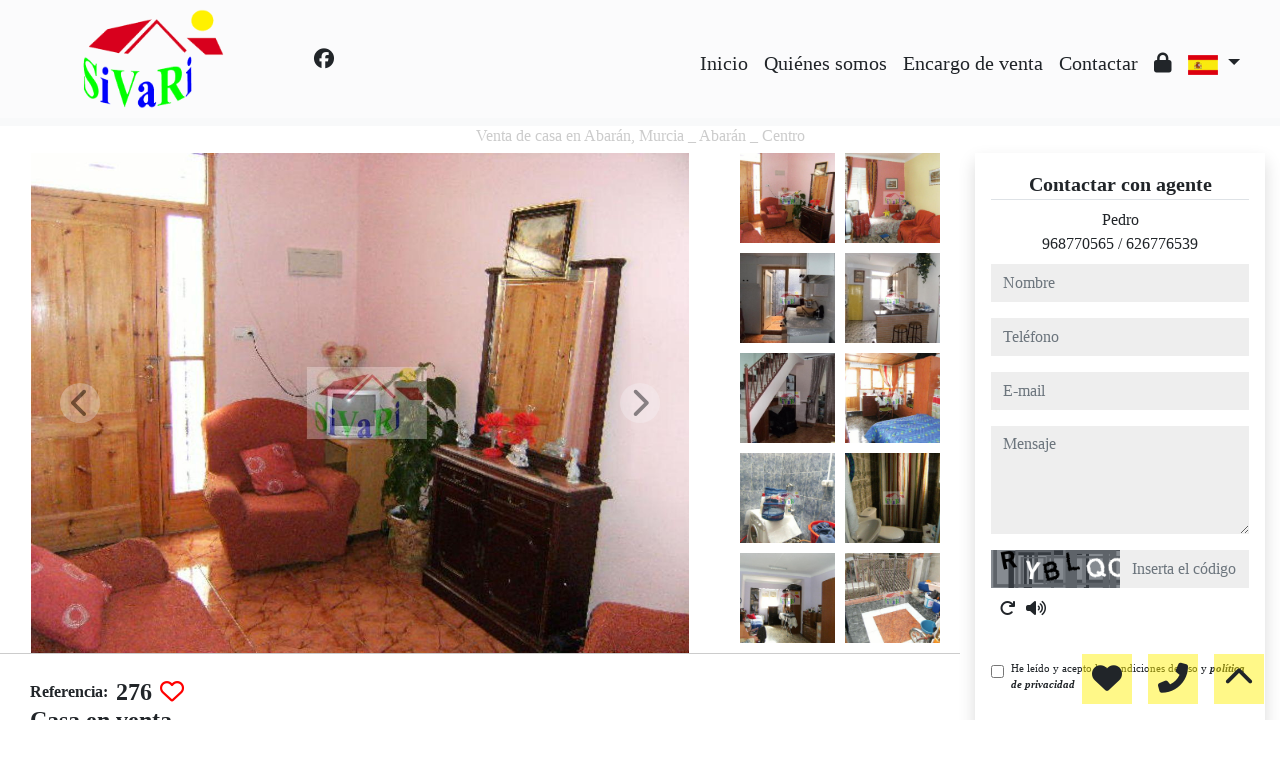

--- FILE ---
content_type: text/css; charset: UTF-8;charset=UTF-8
request_url: https://www.sivari.com/web_recursos/css/style.php
body_size: 9089
content:

:root{

--color_primary: #d8001d;
--color_secondary: #fff100;
--color_primary_opaque: #d8001d77;
--color_secondary_opaque: #fff10077;
--color_success: #33FF33;
--color_danger: #FF3333;
--color_warning: #FF3399;
--color_info: #CCCCCC;
--color_light: #F8F9FA;
--color_dark: #212529;
--color_white: #FFFFFF;
--color_light_opaque: #F8F9FA99;
--color_dark_opaque: #21252999;
--color_white_opaque: #FFFFFF99;
--tipography: Century Gothic;

}

body{
font-family: var(--tipography);
font-size: 100%}

body *{
font-family: var(--tipography);
}

.cs-primary{
color: var(--color_light);
background-color: var(--color_primary);
}

.cs-secondary{
color: var(--color_dark);
background-color: var(--color_secondary);
}

.cs-primary-opaque{
color: var(--color_light);
background-color: var(--color_primary_opaque);
}

.cs-secondary-opaque{
color: var(--color_dark);
background-color: var(--color_secondary_opaque);
}

.color-primary{ color: var(--color_primary)!important; }
.color-secondary{ color: var(--color_secondary)!important; }
.color-success{ color: var(--color_success)!important; }
.color-danger{ color: var(--color_danger)!important; }
.color-warning{ color: var(--color_warning)!important; }
.color-info{ color: var(--color_info)!important; }
.color-light{ color: var(--color_light)!important; }
.color-dark{ color: var(--color_dark)!important; }
.color-white{ color: var(--color_white)!important; }

.bg-primary{ background-color: var(--color_primary)!important; }
.bg-secondary{ background-color: var(--color_secondary)!important; }
.bg-success{ background-color: var(--color_success)!important; }
.bg-danger{ background-color: var(--color_danger)!important; }
.bg-warning{ background-color: var(--color_warning)!important; }
.bg-info{ background-color: var(--color_info)!important; }
.bg-light{ background-color: var(--color_light)!important; }
.bg-dark{ background-color: var(--color_dark)!important; }
.bg-white{ background-color: var(--color_white)!important; }

.bg-light-opaque{ background-color: var(--color_light_opaque)!important; }
.bg-dark-opaque{ background-color: var(--color_dark_opaque)!important; }
.bg-white-opaque{ background-color: var(--color_white_opaque)!important; }

.button, .link{
cursor: pointer;
transition-duration: .5s;
}

.button.cs-secondary:hover, .button.cs-secondary:focus{
background:var(--color_primary)!important;
color:var(--color_light)!important;
}
.button.cs-primary:hover, .button.cs-primary:focus{
background:var(--color_secondary)!important;
color:var(--color_dark)!important;
}
.button.cs-secondary-opaque:hover, .button.cs-secondary-opaque:focus, .button.bg-light:hover, .button.bg-light:focus{
background:var(--color_secondary)!important;
}
.button.cs-primary-opaque:hover, .button.cs-primary-opaque:focus, .button.bg-dark:hover, .button.bg-dark:focus{
background:var(--color_primary)!important;
}
.button.bg-dark-opaque:hover, .button.bg-dark-opaque:focus{
background:var(--color_dark)!important;
}
.button.bg-light-opaque:hover, .button.bg-light-opaque:focus{
background:var(--color_light)!important;
}

.link.color-dark:hover, .link.color-dark:focus{
color:var(--color_primary)!important;
}
.link.color-light:hover, .link.color-light:focus{
color:var(--color_secondary)!important;
}

.a, .a:hover, .a:focus{
font-style: italic;
font-weight: bold;
text-decoration: none;
}

.menu-fondo{
background : var(--color_light_opaque);
}

.menu-fondo-index{
background : var(--color_light_opaque);
}

.menu-texto{
color : var(--color_dark)!important;
}
.menu-texto-index{
color : var(--color_dark)!important;
}

.menu-texto.link:hover, .menu-texto.link:focus, .menu-efecto{
color: !important;
}

.menu-texto-index.link:hover, .menu-texto-index.link:focus, .menu-efecto-index{
color: !important;
}


::-webkit-input-placeholder{
color: var(--color_info);
}
::placeholder{
color: var(--color_info);
opacity: .7;
}
:-ms-input-placeholder{
color: var(--color_info);
}
::-ms-input-placeholder{
color: var(--color_info);
}

html{
position: relative;
min-height: 100%;
}

.viewport{
position:relative;
width:100%;
}
.container-fluid{
max-width:1900px;
}

.select_group, .texto-resaltado{
font-weight: bold;
//font-style: italic;
}

.input-base{
display: block;
width: 100%;
//font-size: 0.875rem;
line-height: 1.5;
color: #333!important;
background-color:#EEE!important;
background-image: none;
border: 0;
border-radius:0;
}

.input-error{
background: var(--color_danger);
color: var(--color_light);
font-size: .7em;
font-weight: bold;
}

.button{
width: 100%;
font-size: 1rem;
font-weight: 400;
//text-transform: capitalize;
border-radius:0;
cursor:pointer;
}

input::-webkit-outer-spin-button,
input::-webkit-inner-spin-button {
-webkit-appearance: none;
margin: 0;
}
input[type=number] {
-moz-appearance: textfield;
}

.dropdown-menu{
border-radius:0;
}

.autocompletar-items{
position: absolute;
z-index: 1050;
/*position the autocomplete items to be the same width as the container:*/
top: 100%;
left: 0;
//right: 0;
max-height: 50vh;
min-width: 100%;
overflow: hidden;
overflow-y: scroll;
background: #fff;
}

.autocompletar-items div {
padding: 10px;
cursor: pointer;
background-color: #fff;
color: #333;
border-bottom: 1px solid var(--color_light);
}

/*when hovering an item:*/
.autocompletar-items div:hover {
background-color: var(--color_info);
}

/*when navigating through the items using the arrow keys:*/
.autocompletar-active {
background-color: var(--color_primary) !important;
color: var(--color_light) !important;
}

/*clases para el cubo y su rotacion*/
.cubo{
animation: giro_cubo 20s infinite linear;
transform-style: preserve-3d;
transform: rotateX( 0deg ) rotateY( -30deg );
margin: 0px auto;
}
.cubo .cara{
position: absolute;
}
.contenedor_cubo{
perspective: 1000px;
perspective-origin: 50% 50%;
}
/*Cara frontal*/
.cubo .cara:nth-child(1){
transform: translateZ(55px);
}
/*Cara posterior*/
.cubo .cara:nth-child(2){
transform: rotateY(180deg) translateZ(55px);
}
/*Cara izquierda*/
.cubo .cara:nth-child(3){
transform: rotateY(-90deg) translateZ(55px);
}
/*Cara derecha*/
.cubo .cara:nth-child(4){
transform: rotateY(90deg) translateZ(55px);
}
/*Cara superior*/
.cubo .cara:nth-child(5){
transform: rotateX(90deg) translateZ(55px);
}
/*Cara inferior*/
.cubo .cara:nth-child(6){
transform: rotateX(-90deg) translateZ(55px);
}
@keyframes giro_cubo{
0% { transform: rotateX( -15deg ) rotateY( 0deg ); }
50% { transform: rotateX( 15deg ) rotateY( 360deg ); }
100% { transform: rotateX( -15deg ) rotateY( 720deg ); }
}

.absolute-top{
position: absolute;
top: 0;
right: 0;
left: 0;
z-index: 1030;
}
.absolute-bottom{
position: absolute;
bottom: 0;
right: 0;
left: 0;
z-index: 1030;
}

.text-ellipsis-1{
overflow: hidden;
display: -webkit-box;
-webkit-line-clamp: 1;
-webkit-box-orient: vertical;
}

.text-ellipsis-2{
overflow: hidden;
display: -webkit-box;
-webkit-line-clamp: 2;
-webkit-box-orient: vertical;
}

.text-ellipsis-3{
overflow: hidden;
display: -webkit-box;
-webkit-line-clamp: 3;
-webkit-box-orient: vertical;
}

.text-ellipsis-4{
overflow: hidden;
display: -webkit-box;
-webkit-line-clamp: 4;
-webkit-box-orient: vertical;
}

.text-ellipsis-5{
overflow: hidden;
display: -webkit-box;
-webkit-line-clamp: 5;
-webkit-box-orient: vertical;
}

.multicarousel .multicarousel-item.carousel-control-prev,
.multicarousel .multicarousel-item.carousel-control-next {
width: 50px;
height: 50px;
top: calc(50% - 25px );
background: #333;
border-radius: 50%;
}

.multicarousel .carousel-inner .multicarousel-item.carousel-item.active,
.multicarousel .carousel-inner .multicarousel-item.carousel-item-next,
.multicarousel .carousel-inner .multicarousel-item.carousel-item-prev {
display: flex;
}

.multicarousel .carousel-inner .multicarousel-item.carousel-item-right.active,
.multicarousel .carousel-inner .multicarousel-item.carousel-item-next {
transform: translateX(25%);
}

.multicarousel .carousel-inner .multicarousel-item.carousel-item-left.active,
.multicarousel .carousel-inner .multicarousel-item.carousel-item-prev {
transform: translateX(-25%);
}

.multicarousel .carousel-inner .multicarousel-item.carousel-item-right,
.multicarousel .carousel-inner .multicarousel-item.carousel-item-left{
transform: translateX(0);

}

/*xs*/
@media ( min-width: 1px ){
	.viewport, .viewport .carousel-inner{ height: 100vh; }
.menu_logo{ height:65px; width:auto; }
.max-button{ max-width:100%;}
	.fondo_buscador{ background-color: var(--color_primary_opaque); color: var(--color_light); }
.menu .custom-overflow{ max-height: calc(100vh - 4.5em); overflow-y: auto; }
}



/*sm*/
@media ( min-width: 576px ){
.menu_logo{ height:60px; width:auto; }
}

/*md*/
@media ( min-width: 768px ){
.menu_logo{ height:80px; width:auto; }
.max-button{ max-width:300px;}
.menu .custom-overflow{ overflow-y: unset; }
}

/*lg*/
@media ( min-width: 992px ){
	.viewport, .viewport .carousel-inner{ height: 100vh; }
.menu_logo{ height:100px; width:250px; }
	.fondo_buscador{ background-color: var(--color_primary_opaque); color: var(--color_light); }
}

/*xl*/
@media ( min-width: 1200px ){
.menu_logo{ height:100px; width:250px; }
}

